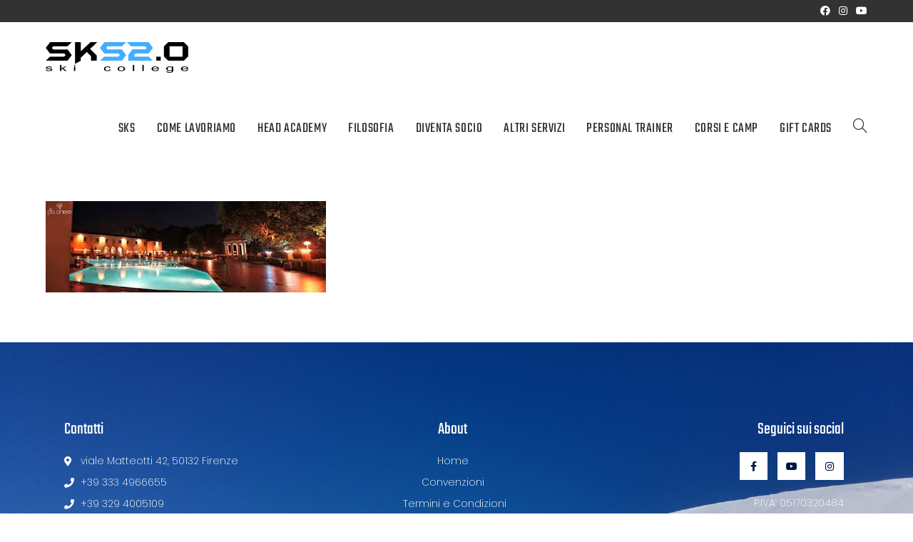

--- FILE ---
content_type: text/html; charset=UTF-8
request_url: https://www.sks20.com/nw/pavo_a/
body_size: 13409
content:
<!DOCTYPE html><html class="html" lang="it-IT"><head><meta charset="UTF-8"><link rel="profile" href="https://gmpg.org/xfn/11"><meta name='robots' content='index, follow, max-image-preview:large, max-snippet:-1, max-video-preview:-1' /><link rel="pingback" href="https://www.sks20.com/xmlrpc.php"><meta name="viewport" content="width=device-width, initial-scale=1"> <!-- This site is optimized with the Yoast SEO plugin v26.6 - https://yoast.com/wordpress/plugins/seo/ --><link media="all" href="https://www.sks20.com/wp-content/cache/autoptimize/css/autoptimize_f55a0dcb178b2e84db1f40f29d1e4cfa.css" rel="stylesheet"><title>pavo_a - Sks Ski College Selletta</title><link rel="canonical" href="https://www.sks20.com/nw/pavo_a/" /><meta property="og:locale" content="it_IT" /><meta property="og:type" content="article" /><meta property="og:title" content="pavo_a - Sks Ski College Selletta" /><meta property="og:url" content="https://www.sks20.com/nw/pavo_a/" /><meta property="og:site_name" content="Sks Ski College Selletta" /><meta property="og:image" content="https://www.sks20.com/nw/pavo_a" /><meta property="og:image:width" content="393" /><meta property="og:image:height" content="128" /><meta property="og:image:type" content="image/jpeg" /> <script type="application/ld+json" class="yoast-schema-graph">{"@context":"https://schema.org","@graph":[{"@type":"WebPage","@id":"https://www.sks20.com/nw/pavo_a/","url":"https://www.sks20.com/nw/pavo_a/","name":"pavo_a - Sks Ski College Selletta","isPartOf":{"@id":"https://www.sks20.com/#website"},"primaryImageOfPage":{"@id":"https://www.sks20.com/nw/pavo_a/#primaryimage"},"image":{"@id":"https://www.sks20.com/nw/pavo_a/#primaryimage"},"thumbnailUrl":"https://www.sks20.com/wp-content/uploads/2014/06/pavo_a.jpg","datePublished":"2014-06-27T06:33:03+00:00","breadcrumb":{"@id":"https://www.sks20.com/nw/pavo_a/#breadcrumb"},"inLanguage":"it-IT","potentialAction":[{"@type":"ReadAction","target":["https://www.sks20.com/nw/pavo_a/"]}]},{"@type":"ImageObject","inLanguage":"it-IT","@id":"https://www.sks20.com/nw/pavo_a/#primaryimage","url":"https://www.sks20.com/wp-content/uploads/2014/06/pavo_a.jpg","contentUrl":"https://www.sks20.com/wp-content/uploads/2014/06/pavo_a.jpg","width":393,"height":128},{"@type":"BreadcrumbList","@id":"https://www.sks20.com/nw/pavo_a/#breadcrumb","itemListElement":[{"@type":"ListItem","position":1,"name":"NW &#8211; corsi, eventi, workout","item":"https://www.sks20.com/nw/"},{"@type":"ListItem","position":2,"name":"pavo_a"}]},{"@type":"WebSite","@id":"https://www.sks20.com/#website","url":"https://www.sks20.com/","name":"Sks Ski College Selletta","description":"","publisher":{"@id":"https://www.sks20.com/#organization"},"potentialAction":[{"@type":"SearchAction","target":{"@type":"EntryPoint","urlTemplate":"https://www.sks20.com/?s={search_term_string}"},"query-input":{"@type":"PropertyValueSpecification","valueRequired":true,"valueName":"search_term_string"}}],"inLanguage":"it-IT"},{"@type":"Organization","@id":"https://www.sks20.com/#organization","name":"Sks Ski College Selletta","url":"https://www.sks20.com/","logo":{"@type":"ImageObject","inLanguage":"it-IT","@id":"https://www.sks20.com/#/schema/logo/image/","url":"https://www.sks20.com/wp-content/uploads/2024/12/LOGO-blu.png","contentUrl":"https://www.sks20.com/wp-content/uploads/2024/12/LOGO-blu.png","width":4145,"height":901,"caption":"Sks Ski College Selletta"},"image":{"@id":"https://www.sks20.com/#/schema/logo/image/"}}]}</script> <!-- / Yoast SEO plugin. --><link rel='dns-prefetch' href='//fonts.googleapis.com' /><link rel="alternate" type="application/rss+xml" title="Sks Ski College Selletta &raquo; Feed" href="https://www.sks20.com/feed/" /><link rel="alternate" type="application/rss+xml" title="Sks Ski College Selletta &raquo; Feed dei commenti" href="https://www.sks20.com/comments/feed/" /><link rel="alternate" type="application/rss+xml" title="Sks Ski College Selletta &raquo; pavo_a Feed dei commenti" href="https://www.sks20.com/nw/pavo_a/feed/" /><link rel='stylesheet' id='oceanwp-google-font-poppins-css' href='//fonts.googleapis.com/css?family=Poppins%3A100%2C200%2C300%2C400%2C500%2C600%2C700%2C800%2C900%2C100i%2C200i%2C300i%2C400i%2C500i%2C600i%2C700i%2C800i%2C900i&#038;subset=latin&#038;display=swap&#038;ver=6.8.3' media='all' /><link rel='stylesheet' id='oceanwp-google-font-teko-css' href='//fonts.googleapis.com/css?family=Teko%3A100%2C200%2C300%2C400%2C500%2C600%2C700%2C800%2C900%2C100i%2C200i%2C300i%2C400i%2C500i%2C600i%2C700i%2C800i%2C900i&#038;subset=latin&#038;display=swap&#038;ver=6.8.3' media='all' /><link rel='stylesheet' id='elementor-post-8271-css' href='https://www.sks20.com/wp-content/cache/autoptimize/css/autoptimize_single_43a6ffae53ce75e4b61319dad4a453c1.css?ver=1768033905' media='all' /><link rel='stylesheet' id='elementor-post-8417-css' href='https://www.sks20.com/wp-content/cache/autoptimize/css/autoptimize_single_0b73b86fb6a6e2ffa724ee5200dd2568.css?ver=1768033906' media='all' /><link rel='stylesheet' id='elementor-post-11333-css' href='https://www.sks20.com/wp-content/cache/autoptimize/css/autoptimize_single_2e95d1b9a32f5c4caffeeddf9ba55825.css?ver=1768033906' media='all' /><link rel='stylesheet' id='elementor-gf-local-teko-css' href='https://www.sks20.com/wp-content/cache/autoptimize/css/autoptimize_single_48fdcc48b1b3ca326856de333a15b554.css?ver=1743081461' media='all' /><link rel='stylesheet' id='elementor-gf-local-poppins-css' href='https://www.sks20.com/wp-content/cache/autoptimize/css/autoptimize_single_c086afb924d7be4bdea3e53417dd0293.css?ver=1743081463' media='all' /> <script type="text/template" id="tmpl-variation-template"><div class="woocommerce-variation-description">{{{ data.variation.variation_description }}}</div>
	<div class="woocommerce-variation-price">{{{ data.variation.price_html }}}</div>
	<div class="woocommerce-variation-availability">{{{ data.variation.availability_html }}}</div></script> <script type="text/template" id="tmpl-unavailable-variation-template"><p role="alert">Questo prodotto non è disponibile. Scegli un&#039;altra combinazione.</p></script> <script src="https://www.sks20.com/wp-includes/js/jquery/jquery.min.js?ver=3.7.1" id="jquery-core-js"></script> <script id="wc-add-to-cart-js-extra">var wc_add_to_cart_params = {"ajax_url":"\/wp-admin\/admin-ajax.php","wc_ajax_url":"\/?wc-ajax=%%endpoint%%","i18n_view_cart":"Visualizza carrello","cart_url":"https:\/\/www.sks20.com\/carrello\/","is_cart":"","cart_redirect_after_add":"no"};</script> <script id="woocommerce-js-extra">var woocommerce_params = {"ajax_url":"\/wp-admin\/admin-ajax.php","wc_ajax_url":"\/?wc-ajax=%%endpoint%%","i18n_password_show":"Mostra password","i18n_password_hide":"Nascondi password"};</script> <script id="wp-util-js-extra">var _wpUtilSettings = {"ajax":{"url":"\/wp-admin\/admin-ajax.php"}};</script> <script id="wc-add-to-cart-variation-js-extra">var wc_add_to_cart_variation_params = {"wc_ajax_url":"\/?wc-ajax=%%endpoint%%","i18n_no_matching_variations_text":"Nessun prodotto corrisponde alla tua scelta. Prova con un'altra combinazione.","i18n_make_a_selection_text":"Seleziona le opzioni del prodotto prima di aggiungerlo al carrello.","i18n_unavailable_text":"Questo prodotto non \u00e8 disponibile. Scegli un'altra combinazione.","i18n_reset_alert_text":"La tua selezione \u00e8 stata azzerata. Seleziona le opzioni del prodotto prima di aggiungerlo al carrello."};</script> <script id="wc-cart-fragments-js-extra">var wc_cart_fragments_params = {"ajax_url":"\/wp-admin\/admin-ajax.php","wc_ajax_url":"\/?wc-ajax=%%endpoint%%","cart_hash_key":"wc_cart_hash_7e08db031705c849d5b32be614db3d87","fragment_name":"wc_fragments_7e08db031705c849d5b32be614db3d87","request_timeout":"5000"};</script> <link rel="https://api.w.org/" href="https://www.sks20.com/wp-json/" /><link rel="alternate" title="JSON" type="application/json" href="https://www.sks20.com/wp-json/wp/v2/media/2013" /><link rel="EditURI" type="application/rsd+xml" title="RSD" href="https://www.sks20.com/xmlrpc.php?rsd" /><meta name="generator" content="WordPress 6.8.3" /><meta name="generator" content="WooCommerce 10.4.3" /><link rel='shortlink' href='https://www.sks20.com/?p=2013' /><link rel="alternate" title="oEmbed (JSON)" type="application/json+oembed" href="https://www.sks20.com/wp-json/oembed/1.0/embed?url=https%3A%2F%2Fwww.sks20.com%2Fnw%2Fpavo_a%2F" /><link rel="alternate" title="oEmbed (XML)" type="text/xml+oembed" href="https://www.sks20.com/wp-json/oembed/1.0/embed?url=https%3A%2F%2Fwww.sks20.com%2Fnw%2Fpavo_a%2F&#038;format=xml" /><meta name="theme-color" content="#42ADFF" /> <noscript><style>.woocommerce-product-gallery{ opacity: 1 !important; }</style></noscript><meta name="generator" content="Elementor 3.33.5; features: additional_custom_breakpoints; settings: css_print_method-external, google_font-enabled, font_display-auto"> <!-- Global site tag (gtag.js) - Google Analytics --> <script type="text/plain" data-service="google-analytics" data-category="statistics" async data-cmplz-src="https://www.googletagmanager.com/gtag/js?id=G-7PRDYPSBNJ"></script> <script>window.dataLayer = window.dataLayer || [];
  function gtag(){dataLayer.push(arguments);}
  gtag('js', new Date());

  gtag('config', 'G-7PRDYPSBNJ');</script> <link rel="icon" href="https://www.sks20.com/wp-content/uploads/2024/12/SKS-Icona-azzurra-100x100.png" sizes="32x32" /><link rel="icon" href="https://www.sks20.com/wp-content/uploads/2024/12/SKS-Icona-azzurra.png" sizes="192x192" /><link rel="apple-touch-icon" href="https://www.sks20.com/wp-content/uploads/2024/12/SKS-Icona-azzurra.png" /><meta name="msapplication-TileImage" content="https://www.sks20.com/wp-content/uploads/2024/12/SKS-Icona-azzurra.png" /> <!-- OceanWP CSS --></head><body data-cmplz=1 class="attachment wp-singular attachment-template-default single single-attachment postid-2013 attachmentid-2013 attachment-jpeg wp-custom-logo wp-embed-responsive wp-theme-oceanwp wp-child-theme-OceanWPChild theme-oceanwp woocommerce-no-js oceanwp-theme dropdown-mobile default-breakpoint has-sidebar content-right-sidebar has-topbar page-header-disabled has-breadcrumbs has-grid-list account-original-style elementor-default elementor-kit-8271" itemscope="itemscope" itemtype="https://schema.org/WebPage"><div id="outer-wrap" class="site clr"> <a class="skip-link screen-reader-text" href="#main">Salta al contenuto</a><div id="wrap" class="clr"><div id="top-bar-wrap" class="clr hide-mobile"><div id="top-bar" class="clr container has-no-content"><div id="top-bar-inner" class="clr"><div id="top-bar-social" class="clr top-bar-right"><ul class="clr" aria-label="Link social"><li class="oceanwp-facebook"><a href="https://www.facebook.com/SkiCollegeSelletta/" aria-label="Facebook (si apre in una nuova scheda)" target="_blank" rel="noopener noreferrer"><i class=" fab fa-facebook" aria-hidden="true" role="img"></i></a></li><li class="oceanwp-instagram"><a href="https://www.instagram.com/skicollegeselletta/" aria-label="Instagram (si apre in una nuova scheda)" target="_blank" rel="noopener noreferrer"><i class=" fab fa-instagram" aria-hidden="true" role="img"></i></a></li><li class="oceanwp-youtube"><a href="https://www.youtube.com/channel/UC-Z59HV3EbY6VDZnHDHzJhA" aria-label="YouTube (si apre in una nuova scheda)" target="_blank" rel="noopener noreferrer"><i class=" fab fa-youtube" aria-hidden="true" role="img"></i></a></li></ul></div><!-- #top-bar-social --></div><!-- #top-bar-inner --></div><!-- #top-bar --></div><!-- #top-bar-wrap --><header id="site-header" class="minimal-header clr" data-height="100" itemscope="itemscope" itemtype="https://schema.org/WPHeader" role="banner"><div id="site-header-inner" class="clr container"><div id="site-logo" class="clr" itemscope itemtype="https://schema.org/Brand" ><div id="site-logo-inner" class="clr"> <a href="https://www.sks20.com/" class="custom-logo-link" rel="home"><noscript><img width="4145" height="901" src="https://www.sks20.com/wp-content/uploads/2024/12/LOGO-blu.png" class="custom-logo" alt="Sks Ski College Selletta" decoding="async" srcset="https://www.sks20.com/wp-content/uploads/2024/12/LOGO-blu.png 4145w, https://www.sks20.com/wp-content/uploads/2024/12/LOGO-blu-339x74.png 339w, https://www.sks20.com/wp-content/uploads/2024/12/LOGO-blu-768x167.png 768w, https://www.sks20.com/wp-content/uploads/2024/12/LOGO-blu-1536x334.png 1536w, https://www.sks20.com/wp-content/uploads/2024/12/LOGO-blu-2048x445.png 2048w, https://www.sks20.com/wp-content/uploads/2024/12/LOGO-blu-600x130.png 600w" sizes="(max-width: 4145px) 100vw, 4145px" /></noscript><img width="4145" height="901" src='data:image/svg+xml,%3Csvg%20xmlns=%22http://www.w3.org/2000/svg%22%20viewBox=%220%200%204145%20901%22%3E%3C/svg%3E' data-src="https://www.sks20.com/wp-content/uploads/2024/12/LOGO-blu.png" class="lazyload custom-logo" alt="Sks Ski College Selletta" decoding="async" data-srcset="https://www.sks20.com/wp-content/uploads/2024/12/LOGO-blu.png 4145w, https://www.sks20.com/wp-content/uploads/2024/12/LOGO-blu-339x74.png 339w, https://www.sks20.com/wp-content/uploads/2024/12/LOGO-blu-768x167.png 768w, https://www.sks20.com/wp-content/uploads/2024/12/LOGO-blu-1536x334.png 1536w, https://www.sks20.com/wp-content/uploads/2024/12/LOGO-blu-2048x445.png 2048w, https://www.sks20.com/wp-content/uploads/2024/12/LOGO-blu-600x130.png 600w" data-sizes="(max-width: 4145px) 100vw, 4145px" /></a></div><!-- #site-logo-inner --></div><!-- #site-logo --><div id="site-navigation-wrap" class="clr"><nav id="site-navigation" class="navigation main-navigation clr" itemscope="itemscope" itemtype="https://schema.org/SiteNavigationElement" role="navigation" ><ul id="menu-menu-sks-new" class="main-menu dropdown-menu sf-menu"><li id="menu-item-9230" class="menu-item menu-item-type-post_type menu-item-object-page menu-item-9230"><a href="https://www.sks20.com/chi-siamo/" class="menu-link"><span class="text-wrap">SKS</span></a></li><li id="menu-item-9228" class="menu-item menu-item-type-post_type menu-item-object-page menu-item-9228"><a href="https://www.sks20.com/come-lavoriamo/" class="menu-link"><span class="text-wrap">COME LAVORIAMO</span></a></li><li id="menu-item-9227" class="menu-item menu-item-type-post_type menu-item-object-page menu-item-9227"><a href="https://www.sks20.com/head-academy/" class="menu-link"><span class="text-wrap">HEAD ACADEMY</span></a></li><li id="menu-item-9543" class="menu-item menu-item-type-post_type menu-item-object-page menu-item-9543"><a href="https://www.sks20.com/filosofia/" class="menu-link"><span class="text-wrap">FILOSOFIA</span></a></li><li id="menu-item-9233" class="menu-item menu-item-type-post_type menu-item-object-page menu-item-9233"><a href="https://www.sks20.com/modulo-iscrizione/" class="menu-link"><span class="text-wrap">DIVENTA SOCIO</span></a></li><li id="menu-item-9562" class="menu-item menu-item-type-custom menu-item-object-custom menu-item-has-children dropdown menu-item-9562"><a href="#" class="menu-link"><span class="text-wrap">ALTRI SERVIZI</span></a><ul class="sub-menu"><li id="menu-item-9561" class="menu-item menu-item-type-post_type menu-item-object-page menu-item-9561"><a href="https://www.sks20.com/ciaspole/" class="menu-link"><span class="text-wrap">CIASPOLE</span></a></li><li id="menu-item-9560" class="menu-item menu-item-type-post_type menu-item-object-page menu-item-9560"><a href="https://www.sks20.com/fiaccolate/" class="menu-link"><span class="text-wrap">FIACCOLATE</span></a></li><li id="menu-item-9601" class="menu-item menu-item-type-post_type menu-item-object-page menu-item-9601"><a href="https://www.sks20.com/nordic-walking-sks/" class="menu-link"><span class="text-wrap">NORDIC WALKING</span></a></li></ul></li><li id="menu-item-11620" class="menu-item menu-item-type-custom menu-item-object-custom menu-item-11620"><a href="https://www.sks20.com/prodotto/personal-trainer/" class="menu-link"><span class="text-wrap">PERSONAL TRAINER</span></a></li><li id="menu-item-11613" class="menu-item menu-item-type-taxonomy menu-item-object-product_cat menu-item-11613"><a href="https://www.sks20.com/shop/corsi-camp/" class="menu-link"><span class="text-wrap">CORSI E CAMP</span></a></li><li id="menu-item-11856" class="menu-item menu-item-type-custom menu-item-object-custom menu-item-11856"><a href="https://www.sks20.com/shop/gift-card/" class="menu-link"><span class="text-wrap">GIFT CARDS</span></a></li><li class="woo-menu-icon wcmenucart-toggle-drop_down toggle-cart-widget"> <a href="https://www.sks20.com/carrello/" class="wcmenucart wcmenucart-hide"> <span class="wcmenucart-count"><i class=" icon-handbag" aria-hidden="true" role="img"></i><span class="wcmenucart-details count">0</span></span> </a><div class="current-shop-items-dropdown owp-mini-cart clr"><div class="current-shop-items-inner clr"><div class="widget woocommerce widget_shopping_cart"><div class="widget_shopping_cart_content"></div></div></div></div></li><li class="search-toggle-li" ><a href="https://www.sks20.com/#" class="site-search-toggle search-dropdown-toggle"><span class="screen-reader-text">Attiva/disattiva la ricerca sul sito web</span><i class=" icon-magnifier" aria-hidden="true" role="img"></i></a></li></ul><div id="searchform-dropdown" class="header-searchform-wrap clr" ><form aria-label="Cerca nel sito web" role="search" method="get" class="searchform" action="https://www.sks20.com/"> <input aria-label="Inserisci una query di ricerca" type="search" id="ocean-search-form-1" class="field" autocomplete="off" placeholder="Cerca" name="s"></form></div><!-- #searchform-dropdown --></nav><!-- #site-navigation --></div><!-- #site-navigation-wrap --><div class="oceanwp-mobile-menu-icon clr mobile-right"> <a href="https://www.sks20.com/carrello/" class="wcmenucart wcmenucart-hide"> <span class="wcmenucart-count"><i class=" icon-handbag" aria-hidden="true" role="img"></i><span class="wcmenucart-details count">0</span></span> </a> <a href="https://www.sks20.com/#mobile-menu-toggle" class="mobile-menu"  aria-label="Menu mobile"> <i class="fa fa-bars" aria-hidden="true"></i> <span class="oceanwp-text">Menu</span> <span class="oceanwp-close-text">Chiudi</span> </a></div><!-- #oceanwp-mobile-menu-navbar --></div><!-- #site-header-inner --><div id="mobile-dropdown" class="clr" ><nav class="clr" itemscope="itemscope" itemtype="https://schema.org/SiteNavigationElement"><ul id="menu-menu-sks-new-1" class="menu"><li class="menu-item menu-item-type-post_type menu-item-object-page menu-item-9230"><a href="https://www.sks20.com/chi-siamo/">SKS</a></li><li class="menu-item menu-item-type-post_type menu-item-object-page menu-item-9228"><a href="https://www.sks20.com/come-lavoriamo/">COME LAVORIAMO</a></li><li class="menu-item menu-item-type-post_type menu-item-object-page menu-item-9227"><a href="https://www.sks20.com/head-academy/">HEAD ACADEMY</a></li><li class="menu-item menu-item-type-post_type menu-item-object-page menu-item-9543"><a href="https://www.sks20.com/filosofia/">FILOSOFIA</a></li><li class="menu-item menu-item-type-post_type menu-item-object-page menu-item-9233"><a href="https://www.sks20.com/modulo-iscrizione/">DIVENTA SOCIO</a></li><li class="menu-item menu-item-type-custom menu-item-object-custom menu-item-has-children menu-item-9562"><a href="#">ALTRI SERVIZI</a><ul class="sub-menu"><li class="menu-item menu-item-type-post_type menu-item-object-page menu-item-9561"><a href="https://www.sks20.com/ciaspole/">CIASPOLE</a></li><li class="menu-item menu-item-type-post_type menu-item-object-page menu-item-9560"><a href="https://www.sks20.com/fiaccolate/">FIACCOLATE</a></li><li class="menu-item menu-item-type-post_type menu-item-object-page menu-item-9601"><a href="https://www.sks20.com/nordic-walking-sks/">NORDIC WALKING</a></li></ul></li><li class="menu-item menu-item-type-custom menu-item-object-custom menu-item-11620"><a href="https://www.sks20.com/prodotto/personal-trainer/">PERSONAL TRAINER</a></li><li class="menu-item menu-item-type-taxonomy menu-item-object-product_cat menu-item-11613"><a href="https://www.sks20.com/shop/corsi-camp/">CORSI E CAMP</a></li><li class="menu-item menu-item-type-custom menu-item-object-custom menu-item-11856"><a href="https://www.sks20.com/shop/gift-card/">GIFT CARDS</a></li><li class="woo-menu-icon wcmenucart-toggle-drop_down toggle-cart-widget"> <a href="https://www.sks20.com/carrello/" class="wcmenucart wcmenucart-hide"> <span class="wcmenucart-count"><i class=" icon-handbag" aria-hidden="true" role="img"></i><span class="wcmenucart-details count">0</span></span> </a><div class="current-shop-items-dropdown owp-mini-cart clr"><div class="current-shop-items-inner clr"><div class="widget woocommerce widget_shopping_cart"><div class="widget_shopping_cart_content"></div></div></div></div></li><li class="search-toggle-li" ><a href="https://www.sks20.com/#" class="site-search-toggle search-dropdown-toggle"><span class="screen-reader-text">Attiva/disattiva la ricerca sul sito web</span><i class=" icon-magnifier" aria-hidden="true" role="img"></i></a></li></ul><div id="mobile-menu-search" class="clr"><form aria-label="Cerca nel sito web" method="get" action="https://www.sks20.com/" class="mobile-searchform"> <input aria-label="Inserisci una query di ricerca" value="" class="field" id="ocean-mobile-search-2" type="search" name="s" autocomplete="off" placeholder="Cerca" /> <button aria-label="Invia ricerca" type="submit" class="searchform-submit"> <i class=" icon-magnifier" aria-hidden="true" role="img"></i> </button></form></div><!-- .mobile-menu-search --></nav></div></header><!-- #site-header --><main id="main" class="site-main clr"  role="main"><div id="content-wrap" class="container clr"><div id="primary" class="content-area clr"><div id="content" class="site-content"><article class="image-attachment post-2013 attachment type-attachment status-inherit hentry entry owp-thumbs-layout-horizontal owp-btn-normal owp-tabs-layout-horizontal has-no-thumbnails has-product-nav"><p><noscript><img width="393" height="128" src="https://www.sks20.com/wp-content/uploads/2014/06/pavo_a.jpg" class="attachment-full size-full" alt="" decoding="async" srcset="https://www.sks20.com/wp-content/uploads/2014/06/pavo_a.jpg 393w, https://www.sks20.com/wp-content/uploads/2014/06/pavo_a-300x97.jpg 300w" sizes="(max-width: 393px) 100vw, 393px" /></noscript><img width="393" height="128" src='data:image/svg+xml,%3Csvg%20xmlns=%22http://www.w3.org/2000/svg%22%20viewBox=%220%200%20393%20128%22%3E%3C/svg%3E' data-src="https://www.sks20.com/wp-content/uploads/2014/06/pavo_a.jpg" class="lazyload attachment-full size-full" alt="" decoding="async" data-srcset="https://www.sks20.com/wp-content/uploads/2014/06/pavo_a.jpg 393w, https://www.sks20.com/wp-content/uploads/2014/06/pavo_a-300x97.jpg 300w" data-sizes="(max-width: 393px) 100vw, 393px" /></p><div class="entry clr"></div><!-- .entry --></article><!-- #post --></div><!-- #content --></div><!-- #primary --><aside id="right-sidebar" class="sidebar-container widget-area sidebar-primary" itemscope="itemscope" itemtype="https://schema.org/WPSideBar" role="complementary" aria-label="Barra laterale principale"><div id="right-sidebar-inner" class="clr"></div><!-- #sidebar-inner --></aside><!-- #right-sidebar --></div><!-- #content-wrap --></main><!-- #main --><footer data-elementor-type="footer" data-elementor-id="8417" class="elementor elementor-8417 elementor-location-footer" data-elementor-post-type="elementor_library"><footer class="elementor-section elementor-top-section elementor-element elementor-element-3f13daff elementor-section-boxed elementor-section-height-default elementor-section-height-default" data-id="3f13daff" data-element_type="section" data-settings="{&quot;background_background&quot;:&quot;classic&quot;}"><div class="elementor-background-overlay"></div><div class="elementor-container elementor-column-gap-default"><div class="elementor-column elementor-col-100 elementor-top-column elementor-element elementor-element-3e9d5782" data-id="3e9d5782" data-element_type="column"><div class="elementor-widget-wrap elementor-element-populated"><section class="elementor-section elementor-inner-section elementor-element elementor-element-65faf073 elementor-section-boxed elementor-section-height-default elementor-section-height-default" data-id="65faf073" data-element_type="section"><div class="elementor-container elementor-column-gap-default"><div class="elementor-column elementor-col-33 elementor-inner-column elementor-element elementor-element-1659186f" data-id="1659186f" data-element_type="column"><div class="elementor-widget-wrap elementor-element-populated"><div class="elementor-element elementor-element-6a4dac38 elementor-widget elementor-widget-heading" data-id="6a4dac38" data-element_type="widget" data-widget_type="heading.default"><div class="elementor-widget-container"><h4 class="elementor-heading-title elementor-size-default">Contatti</h4></div></div><div class="elementor-element elementor-element-6a4ced2 elementor-align-left elementor-icon-list--layout-traditional elementor-list-item-link-full_width elementor-widget elementor-widget-icon-list" data-id="6a4ced2" data-element_type="widget" data-widget_type="icon-list.default"><div class="elementor-widget-container"><ul class="elementor-icon-list-items"><li class="elementor-icon-list-item"> <span class="elementor-icon-list-icon"> <i aria-hidden="true" class="fas fa-map-marker-alt"></i> </span> <span class="elementor-icon-list-text">viale Matteotti 42, 50132 Firenze</span></li><li class="elementor-icon-list-item"> <a href="tel:+393334966655"> <span class="elementor-icon-list-icon"> <i aria-hidden="true" class="fas fa-phone"></i> </span> <span class="elementor-icon-list-text">+39 333 4966655</span> </a></li><li class="elementor-icon-list-item"> <a href="tel:+393294005109"> <span class="elementor-icon-list-icon"> <i aria-hidden="true" class="fas fa-phone"></i> </span> <span class="elementor-icon-list-text">+39 329 4005109</span> </a></li><li class="elementor-icon-list-item"> <a href="mailto:staff@skicollegeselletta.com"> <span class="elementor-icon-list-icon"> <i aria-hidden="true" class="fas fa-envelope"></i> </span> <span class="elementor-icon-list-text">staff@skicollegeselletta.com</span> </a></li></ul></div></div></div></div><div class="elementor-column elementor-col-33 elementor-inner-column elementor-element elementor-element-1ab956e2" data-id="1ab956e2" data-element_type="column"><div class="elementor-widget-wrap elementor-element-populated"><div class="elementor-element elementor-element-5d3274b4 elementor-widget elementor-widget-heading" data-id="5d3274b4" data-element_type="widget" data-widget_type="heading.default"><div class="elementor-widget-container"><h4 class="elementor-heading-title elementor-size-default">About</h4></div></div><div class="elementor-element elementor-element-1f6d5bfe elementor-align-center elementor-mobile-align-right elementor-icon-list--layout-traditional elementor-list-item-link-full_width elementor-widget elementor-widget-icon-list" data-id="1f6d5bfe" data-element_type="widget" data-widget_type="icon-list.default"><div class="elementor-widget-container"><ul class="elementor-icon-list-items"><li class="elementor-icon-list-item"> <a href="https://www.sks20.com/"> <span class="elementor-icon-list-text">Home</span> </a></li><li class="elementor-icon-list-item"> <a href="https://www.sks20.com/convenzioni/"> <span class="elementor-icon-list-text">Convenzioni</span> </a></li><li class="elementor-icon-list-item"> <a href="https://www.sks20.com/termini-e-condizioni/"> <span class="elementor-icon-list-icon"> <i aria-hidden="true" class="fas fa-check"></i> </span> <span class="elementor-icon-list-text">Termini e Condizioni</span> </a></li><li class="elementor-icon-list-item"> <a href="https://www.sks20.com/newsletter/"> <span class="elementor-icon-list-text">Newsletter</span> </a></li></ul></div></div></div></div><div class="elementor-column elementor-col-33 elementor-inner-column elementor-element elementor-element-4baad7fa" data-id="4baad7fa" data-element_type="column"><div class="elementor-widget-wrap elementor-element-populated"><div class="elementor-element elementor-element-7a13990 elementor-widget elementor-widget-heading" data-id="7a13990" data-element_type="widget" data-widget_type="heading.default"><div class="elementor-widget-container"><h4 class="elementor-heading-title elementor-size-default">Seguici sui social</h4></div></div><div class="elementor-element elementor-element-7c27f095 elementor-shape-square e-grid-align-right e-grid-align-mobile-center elementor-grid-0 elementor-widget elementor-widget-social-icons" data-id="7c27f095" data-element_type="widget" data-widget_type="social-icons.default"><div class="elementor-widget-container"><div class="elementor-social-icons-wrapper elementor-grid" role="list"> <span class="elementor-grid-item" role="listitem"> <a class="elementor-icon elementor-social-icon elementor-social-icon-facebook-f elementor-repeater-item-9758c9c" href="https://www.facebook.com/SkiCollegeSelletta/" target="_blank"> <span class="elementor-screen-only">Facebook-f</span> <i aria-hidden="true" class="fab fa-facebook-f"></i> </a> </span> <span class="elementor-grid-item" role="listitem"> <a class="elementor-icon elementor-social-icon elementor-social-icon-youtube elementor-repeater-item-82b3bad" href="https://www.youtube.com/channel/UC-Z59HV3EbY6VDZnHDHzJhA" target="_blank"> <span class="elementor-screen-only">Youtube</span> <i aria-hidden="true" class="fab fa-youtube"></i> </a> </span> <span class="elementor-grid-item" role="listitem"> <a class="elementor-icon elementor-social-icon elementor-social-icon-instagram elementor-repeater-item-d550229" href="https://www.instagram.com/skicollegeselletta/" target="_blank"> <span class="elementor-screen-only">Instagram</span> <i aria-hidden="true" class="fab fa-instagram"></i> </a> </span></div></div></div><div class="elementor-element elementor-element-580a3db elementor-align-right elementor-mobile-align-center elementor-icon-list--layout-traditional elementor-list-item-link-full_width elementor-widget elementor-widget-icon-list" data-id="580a3db" data-element_type="widget" data-widget_type="icon-list.default"><div class="elementor-widget-container"><ul class="elementor-icon-list-items"><li class="elementor-icon-list-item"> <span class="elementor-icon-list-text">P.IVA: 05170320484</span></li><li class="elementor-icon-list-item"> <a href="https://www.sks20.com/privacy/"> <span class="elementor-icon-list-text">Privacy Policy</span> </a></li></ul></div></div></div></div></div></section><section class="elementor-section elementor-inner-section elementor-element elementor-element-5bf13cc0 elementor-section-content-middle elementor-section-boxed elementor-section-height-default elementor-section-height-default" data-id="5bf13cc0" data-element_type="section"><div class="elementor-container elementor-column-gap-default"><div class="elementor-column elementor-col-100 elementor-inner-column elementor-element elementor-element-3dc6a846" data-id="3dc6a846" data-element_type="column"><div class="elementor-widget-wrap elementor-element-populated"><div class="elementor-element elementor-element-7ef5e31c elementor-widget elementor-widget-heading" data-id="7ef5e31c" data-element_type="widget" data-widget_type="heading.default"><div class="elementor-widget-container"><p class="elementor-heading-title elementor-size-default">© 2026 Sks Ski College Selletta. All Rights Reserved. Powered by <a href="https://www.cosmos.it">Cosmos Network </a></p></div></div></div></div></div></section></div></div></div></footer></footer></div><!-- #wrap --></div><!-- #outer-wrap --> <a aria-label="Torna alla parte superiore della pagina" href="#" id="scroll-top" class="scroll-top-right"><i class=" fa fa-angle-up" aria-hidden="true" role="img"></i></a> <script type="speculationrules">{"prefetch":[{"source":"document","where":{"and":[{"href_matches":"\/*"},{"not":{"href_matches":["\/wp-*.php","\/wp-admin\/*","\/wp-content\/uploads\/*","\/wp-content\/*","\/wp-content\/plugins\/*","\/wp-content\/themes\/OceanWPChild\/*","\/wp-content\/themes\/oceanwp\/*","\/*\\?(.+)"]}},{"not":{"selector_matches":"a[rel~=\"nofollow\"]"}},{"not":{"selector_matches":".no-prefetch, .no-prefetch a"}}]},"eagerness":"conservative"}]}</script> <!-- Consent Management powered by Complianz | GDPR/CCPA Cookie Consent https://wordpress.org/plugins/complianz-gdpr --><div id="cmplz-cookiebanner-container"><div class="cmplz-cookiebanner cmplz-hidden banner-1 banner-cookie optin cmplz-bottom-right cmplz-categories-type-view-preferences" aria-modal="true" data-nosnippet="true" role="dialog" aria-live="polite" aria-labelledby="cmplz-header-1-optin" aria-describedby="cmplz-message-1-optin"><div class="cmplz-header"><div class="cmplz-logo"><a href="https://www.sks20.com/" class="custom-logo-link" rel="home"><noscript><img width="4145" height="901" src="https://www.sks20.com/wp-content/uploads/2024/12/LOGO-blu.png" class="custom-logo" alt="Sks Ski College Selletta" decoding="async" srcset="https://www.sks20.com/wp-content/uploads/2024/12/LOGO-blu.png 4145w, https://www.sks20.com/wp-content/uploads/2024/12/LOGO-blu-339x74.png 339w, https://www.sks20.com/wp-content/uploads/2024/12/LOGO-blu-768x167.png 768w, https://www.sks20.com/wp-content/uploads/2024/12/LOGO-blu-1536x334.png 1536w, https://www.sks20.com/wp-content/uploads/2024/12/LOGO-blu-2048x445.png 2048w, https://www.sks20.com/wp-content/uploads/2024/12/LOGO-blu-600x130.png 600w" sizes="(max-width: 4145px) 100vw, 4145px" /></noscript><img width="4145" height="901" src='data:image/svg+xml,%3Csvg%20xmlns=%22http://www.w3.org/2000/svg%22%20viewBox=%220%200%204145%20901%22%3E%3C/svg%3E' data-src="https://www.sks20.com/wp-content/uploads/2024/12/LOGO-blu.png" class="lazyload custom-logo" alt="Sks Ski College Selletta" decoding="async" data-srcset="https://www.sks20.com/wp-content/uploads/2024/12/LOGO-blu.png 4145w, https://www.sks20.com/wp-content/uploads/2024/12/LOGO-blu-339x74.png 339w, https://www.sks20.com/wp-content/uploads/2024/12/LOGO-blu-768x167.png 768w, https://www.sks20.com/wp-content/uploads/2024/12/LOGO-blu-1536x334.png 1536w, https://www.sks20.com/wp-content/uploads/2024/12/LOGO-blu-2048x445.png 2048w, https://www.sks20.com/wp-content/uploads/2024/12/LOGO-blu-600x130.png 600w" data-sizes="(max-width: 4145px) 100vw, 4145px" /></a></div><div class="cmplz-title" id="cmplz-header-1-optin">Gestisci Consenso Cookie</div><div class="cmplz-close" tabindex="0" role="button" aria-label="Chiudi la finestra di dialogo"> <svg aria-hidden="true" focusable="false" data-prefix="fas" data-icon="times" class="svg-inline--fa fa-times fa-w-11" role="img" xmlns="http://www.w3.org/2000/svg" viewBox="0 0 352 512"><path fill="currentColor" d="M242.72 256l100.07-100.07c12.28-12.28 12.28-32.19 0-44.48l-22.24-22.24c-12.28-12.28-32.19-12.28-44.48 0L176 189.28 75.93 89.21c-12.28-12.28-32.19-12.28-44.48 0L9.21 111.45c-12.28 12.28-12.28 32.19 0 44.48L109.28 256 9.21 356.07c-12.28 12.28-12.28 32.19 0 44.48l22.24 22.24c12.28 12.28 32.2 12.28 44.48 0L176 322.72l100.07 100.07c12.28 12.28 32.2 12.28 44.48 0l22.24-22.24c12.28-12.28 12.28-32.19 0-44.48L242.72 256z"></path></svg></div></div><div class="cmplz-divider cmplz-divider-header"></div><div class="cmplz-body"><div class="cmplz-message" id="cmplz-message-1-optin">Su questo sito utilizziamo cookie tecnici necessari alla navigazione e funzionali all’erogazione del servizio. Utilizziamo i cookie anche per fornirti un’esperienza di navigazione sempre migliore. Puoi esprimere il tuo consenso cliccando su "Accetta" oppure puoi scegliere le tue preferenze cliccando su "Preferenze". Per altre informazioni visita la nostra cookie policy.</div> <!-- categories start --><div class="cmplz-categories"> <details class="cmplz-category cmplz-functional" > <summary> <span class="cmplz-category-header"> <span class="cmplz-category-title">Funzionale</span> <span class='cmplz-always-active'> <span class="cmplz-banner-checkbox"> <input type="checkbox"
 id="cmplz-functional-optin"
 data-category="cmplz_functional"
 class="cmplz-consent-checkbox cmplz-functional"
 size="40"
 value="1"/> <label class="cmplz-label" for="cmplz-functional-optin"><span class="screen-reader-text">Funzionale</span></label> </span> Sempre attivo </span> <span class="cmplz-icon cmplz-open"> <svg xmlns="http://www.w3.org/2000/svg" viewBox="0 0 448 512"  height="18" ><path d="M224 416c-8.188 0-16.38-3.125-22.62-9.375l-192-192c-12.5-12.5-12.5-32.75 0-45.25s32.75-12.5 45.25 0L224 338.8l169.4-169.4c12.5-12.5 32.75-12.5 45.25 0s12.5 32.75 0 45.25l-192 192C240.4 412.9 232.2 416 224 416z"/></svg> </span> </span> </summary><div class="cmplz-description"> <span class="cmplz-description-functional">L'archiviazione tecnica o l'accesso sono strettamente necessari al fine legittimo di consentire l'uso di un servizio specifico esplicitamente richiesto dall'abbonato o dall'utente, o al solo scopo di effettuare la trasmissione di una comunicazione su una rete di comunicazione elettronica.</span></div> </details> <details class="cmplz-category cmplz-preferences" > <summary> <span class="cmplz-category-header"> <span class="cmplz-category-title">Preferenze</span> <span class="cmplz-banner-checkbox"> <input type="checkbox"
 id="cmplz-preferences-optin"
 data-category="cmplz_preferences"
 class="cmplz-consent-checkbox cmplz-preferences"
 size="40"
 value="1"/> <label class="cmplz-label" for="cmplz-preferences-optin"><span class="screen-reader-text">Preferenze</span></label> </span> <span class="cmplz-icon cmplz-open"> <svg xmlns="http://www.w3.org/2000/svg" viewBox="0 0 448 512"  height="18" ><path d="M224 416c-8.188 0-16.38-3.125-22.62-9.375l-192-192c-12.5-12.5-12.5-32.75 0-45.25s32.75-12.5 45.25 0L224 338.8l169.4-169.4c12.5-12.5 32.75-12.5 45.25 0s12.5 32.75 0 45.25l-192 192C240.4 412.9 232.2 416 224 416z"/></svg> </span> </span> </summary><div class="cmplz-description"> <span class="cmplz-description-preferences">L'archiviazione tecnica o l'accesso sono necessari per lo scopo legittimo di memorizzare le preferenze che non sono richieste dall'abbonato o dall'utente.</span></div> </details> <details class="cmplz-category cmplz-statistics" > <summary> <span class="cmplz-category-header"> <span class="cmplz-category-title">Statistiche</span> <span class="cmplz-banner-checkbox"> <input type="checkbox"
 id="cmplz-statistics-optin"
 data-category="cmplz_statistics"
 class="cmplz-consent-checkbox cmplz-statistics"
 size="40"
 value="1"/> <label class="cmplz-label" for="cmplz-statistics-optin"><span class="screen-reader-text">Statistiche</span></label> </span> <span class="cmplz-icon cmplz-open"> <svg xmlns="http://www.w3.org/2000/svg" viewBox="0 0 448 512"  height="18" ><path d="M224 416c-8.188 0-16.38-3.125-22.62-9.375l-192-192c-12.5-12.5-12.5-32.75 0-45.25s32.75-12.5 45.25 0L224 338.8l169.4-169.4c12.5-12.5 32.75-12.5 45.25 0s12.5 32.75 0 45.25l-192 192C240.4 412.9 232.2 416 224 416z"/></svg> </span> </span> </summary><div class="cmplz-description"> <span class="cmplz-description-statistics">L'archiviazione tecnica o l'accesso che viene utilizzato esclusivamente per scopi statistici.</span> <span class="cmplz-description-statistics-anonymous">L'archiviazione tecnica o l'accesso che viene utilizzato esclusivamente per scopi statistici anonimi. Senza un mandato di comparizione, una conformità volontaria da parte del vostro Fornitore di Servizi Internet, o ulteriori registrazioni da parte di terzi, le informazioni memorizzate o recuperate per questo scopo da sole non possono di solito essere utilizzate per l'identificazione.</span></div> </details> <details class="cmplz-category cmplz-marketing" > <summary> <span class="cmplz-category-header"> <span class="cmplz-category-title">Marketing</span> <span class="cmplz-banner-checkbox"> <input type="checkbox"
 id="cmplz-marketing-optin"
 data-category="cmplz_marketing"
 class="cmplz-consent-checkbox cmplz-marketing"
 size="40"
 value="1"/> <label class="cmplz-label" for="cmplz-marketing-optin"><span class="screen-reader-text">Marketing</span></label> </span> <span class="cmplz-icon cmplz-open"> <svg xmlns="http://www.w3.org/2000/svg" viewBox="0 0 448 512"  height="18" ><path d="M224 416c-8.188 0-16.38-3.125-22.62-9.375l-192-192c-12.5-12.5-12.5-32.75 0-45.25s32.75-12.5 45.25 0L224 338.8l169.4-169.4c12.5-12.5 32.75-12.5 45.25 0s12.5 32.75 0 45.25l-192 192C240.4 412.9 232.2 416 224 416z"/></svg> </span> </span> </summary><div class="cmplz-description"> <span class="cmplz-description-marketing">L'archiviazione tecnica o l'accesso sono necessari per creare profili di utenti per inviare pubblicità, o per tracciare l'utente su un sito web o su diversi siti web per scopi di marketing simili.</span></div> </details></div><!-- categories end --></div><div class="cmplz-links cmplz-information"><ul><li><a class="cmplz-link cmplz-manage-options cookie-statement" href="#" data-relative_url="#cmplz-manage-consent-container">Gestisci opzioni</a></li><li><a class="cmplz-link cmplz-manage-third-parties cookie-statement" href="#" data-relative_url="#cmplz-cookies-overview">Gestisci servizi</a></li><li><a class="cmplz-link cmplz-manage-vendors tcf cookie-statement" href="#" data-relative_url="#cmplz-tcf-wrapper">Gestisci {vendor_count} fornitori</a></li><li><a class="cmplz-link cmplz-external cmplz-read-more-purposes tcf" target="_blank" rel="noopener noreferrer nofollow" href="https://cookiedatabase.org/tcf/purposes/" aria-label="Read more about TCF purposes on Cookie Database">Per saperne di più su questi scopi</a></li></ul></div><div class="cmplz-divider cmplz-footer"></div><div class="cmplz-buttons"> <button class="cmplz-btn cmplz-accept">Accetta</button> <button class="cmplz-btn cmplz-deny">Nega</button> <button class="cmplz-btn cmplz-view-preferences">Preferenze</button> <button class="cmplz-btn cmplz-save-preferences">Salva preferenze</button> <a class="cmplz-btn cmplz-manage-options tcf cookie-statement" href="#" data-relative_url="#cmplz-manage-consent-container">Preferenze</a></div><div class="cmplz-documents cmplz-links"><ul><li><a class="cmplz-link cookie-statement" href="#" data-relative_url="">{title}</a></li><li><a class="cmplz-link privacy-statement" href="#" data-relative_url="">{title}</a></li><li><a class="cmplz-link impressum" href="#" data-relative_url="">{title}</a></li></ul></div></div></div><div id="cmplz-manage-consent" data-nosnippet="true"><button class="cmplz-btn cmplz-hidden cmplz-manage-consent manage-consent-1">Gestisci consenso</button></div><div id="owp-qv-wrap"><div class="owp-qv-container"><div class="owp-qv-content-wrap"><div class="owp-qv-content-inner"> <a href="#" class="owp-qv-close" aria-label="Chiudi l&#039;anteprima veloce">×</a><div id="owp-qv-content" class="woocommerce single-product"></div></div></div></div><div class="owp-qv-overlay"></div></div><div id="oceanwp-cart-sidebar-wrap"><div class="oceanwp-cart-sidebar"><a href="#" class="oceanwp-cart-close">×</a><p class="owp-cart-title">Carrello</p><div class="divider"></div><div class="owp-mini-cart"><div class="widget woocommerce widget_shopping_cart"><div class="widget_shopping_cart_content"></div></div></div></div><div class="oceanwp-cart-sidebar-overlay"></div></div><div data-elementor-type="popup" data-elementor-id="11333" class="elementor elementor-11333 elementor-location-popup" data-elementor-settings="{&quot;entrance_animation&quot;:&quot;fadeIn&quot;,&quot;avoid_multiple_popups&quot;:&quot;yes&quot;,&quot;entrance_animation_duration&quot;:{&quot;unit&quot;:&quot;px&quot;,&quot;size&quot;:1.1999999999999999555910790149937383830547332763671875,&quot;sizes&quot;:[]},&quot;a11y_navigation&quot;:&quot;yes&quot;,&quot;triggers&quot;:{&quot;exit_intent&quot;:&quot;yes&quot;,&quot;scrolling_offset&quot;:90,&quot;scrolling&quot;:&quot;yes&quot;,&quot;inactivity_time&quot;:60,&quot;inactivity&quot;:&quot;yes&quot;,&quot;scrolling_direction&quot;:&quot;down&quot;},&quot;timing&quot;:{&quot;times_times&quot;:1,&quot;times&quot;:&quot;yes&quot;,&quot;browsers&quot;:&quot;yes&quot;,&quot;devices&quot;:&quot;yes&quot;,&quot;devices_devices&quot;:[&quot;desktop&quot;,&quot;mobile&quot;,&quot;tablet&quot;],&quot;browsers_browsers&quot;:&quot;all&quot;}}" data-elementor-post-type="elementor_library"><section class="elementor-section elementor-top-section elementor-element elementor-element-80afb41 elementor-section-boxed elementor-section-height-default elementor-section-height-default" data-id="80afb41" data-element_type="section"><div class="elementor-container elementor-column-gap-default"><div class="elementor-column elementor-col-100 elementor-top-column elementor-element elementor-element-f8ce23f" data-id="f8ce23f" data-element_type="column"><div class="elementor-widget-wrap elementor-element-populated"><div class="elementor-element elementor-element-9aef27d elementor-widget elementor-widget-heading" data-id="9aef27d" data-element_type="widget" data-widget_type="heading.default"><div class="elementor-widget-container"><h2 class="elementor-heading-title elementor-size-default">Iscrivi alla newsletter per ricevere aggiornamenti sui nostri prossimi camp</h2></div></div><div class="elementor-element elementor-element-8d741ce elementor-button-align-start elementor-widget elementor-widget-form" data-id="8d741ce" data-element_type="widget" data-settings="{&quot;step_next_label&quot;:&quot;Successivo&quot;,&quot;step_previous_label&quot;:&quot;Precedente&quot;,&quot;button_width&quot;:&quot;100&quot;,&quot;step_type&quot;:&quot;number_text&quot;,&quot;step_icon_shape&quot;:&quot;circle&quot;}" data-widget_type="form.default"><div class="elementor-widget-container"><form class="elementor-form" method="post" id="iscrizione_newsletter" name="Iscrizione Newsletter" aria-label="Iscrizione Newsletter"> <input type="hidden" name="post_id" value="11333"/> <input type="hidden" name="form_id" value="8d741ce"/> <input type="hidden" name="referer_title" value="giove Archivi - Sks Ski College Selletta" /><div class="elementor-form-fields-wrapper elementor-labels-above"><div class="elementor-field-type-text elementor-field-group elementor-column elementor-field-group-nome elementor-col-50 elementor-field-required"> <label for="form-field-nome" class="elementor-field-label"> Nome </label> <input size="1" type="text" name="form_fields[nome]" id="form-field-nome" class="elementor-field elementor-size-sm  elementor-field-textual" placeholder="Nome" required="required"></div><div class="elementor-field-type-text elementor-field-group elementor-column elementor-field-group-cognome elementor-col-50 elementor-field-required"> <label for="form-field-cognome" class="elementor-field-label"> Cognome </label> <input size="1" type="text" name="form_fields[cognome]" id="form-field-cognome" class="elementor-field elementor-size-sm  elementor-field-textual" placeholder="Cognome" required="required"></div><div class="elementor-field-type-email elementor-field-group elementor-column elementor-field-group-email elementor-col-100 elementor-field-required"> <label for="form-field-email" class="elementor-field-label"> Email </label> <input size="1" type="email" name="form_fields[email]" id="form-field-email" class="elementor-field elementor-size-sm  elementor-field-textual" placeholder="Email" required="required"></div><div class="elementor-field-type-acceptance elementor-field-group elementor-column elementor-field-group-iscrizione elementor-col-100 elementor-field-required"><div class="elementor-field-subgroup"> <span class="elementor-field-option"> <input type="checkbox" name="form_fields[iscrizione]" id="form-field-iscrizione" class="elementor-field elementor-size-sm  elementor-acceptance-field" required="required"> <label for="form-field-iscrizione">Desidero ricevere offerte speciali ed essere informato su promozioni, novità ed eventi</label> </span></div></div><div class="elementor-field-type-acceptance elementor-field-group elementor-column elementor-field-group-privacy elementor-col-100 elementor-field-required"><div class="elementor-field-subgroup"> <span class="elementor-field-option"> <input type="checkbox" name="form_fields[privacy]" id="form-field-privacy" class="elementor-field elementor-size-sm  elementor-acceptance-field" required="required"> <label for="form-field-privacy">Dichiaro di aver letto ed accettato termini e condizioni della Privacy Policy</label> </span></div></div><div class="elementor-field-group elementor-column elementor-field-type-submit elementor-col-100 e-form__buttons"> <button class="elementor-button elementor-size-sm" type="submit"> <span class="elementor-button-content-wrapper"> <span class="elementor-button-text">Invia</span> </span> </button></div></div></form></div></div></div></div></div></section></div> <script>const lazyloadRunObserver = () => {
					const lazyloadBackgrounds = document.querySelectorAll( `.e-con.e-parent:not(.e-lazyloaded)` );
					const lazyloadBackgroundObserver = new IntersectionObserver( ( entries ) => {
						entries.forEach( ( entry ) => {
							if ( entry.isIntersecting ) {
								let lazyloadBackground = entry.target;
								if( lazyloadBackground ) {
									lazyloadBackground.classList.add( 'e-lazyloaded' );
								}
								lazyloadBackgroundObserver.unobserve( entry.target );
							}
						});
					}, { rootMargin: '200px 0px 200px 0px' } );
					lazyloadBackgrounds.forEach( ( lazyloadBackground ) => {
						lazyloadBackgroundObserver.observe( lazyloadBackground );
					} );
				};
				const events = [
					'DOMContentLoaded',
					'elementor/lazyload/observe',
				];
				events.forEach( ( event ) => {
					document.addEventListener( event, lazyloadRunObserver );
				} );</script> <noscript><style>.lazyload{display:none;}</style></noscript><script data-noptimize="1">window.lazySizesConfig=window.lazySizesConfig||{};window.lazySizesConfig.loadMode=1;</script><script async data-noptimize="1" src='https://www.sks20.com/wp-content/plugins/autoptimize/classes/external/js/lazysizes.min.js?ao_version=3.1.14'></script> <script>(function () {
			var c = document.body.className;
			c = c.replace(/woocommerce-no-js/, 'woocommerce-js');
			document.body.className = c;
		})();</script> <script id="oceanwp-main-js-extra">var oceanwpLocalize = {"nonce":"c3f3717026","isRTL":"","menuSearchStyle":"drop_down","mobileMenuSearchStyle":"disabled","sidrSource":null,"sidrDisplace":"1","sidrSide":"left","sidrDropdownTarget":"link","verticalHeaderTarget":"link","customScrollOffset":"0","customSelects":".woocommerce-ordering .orderby, #dropdown_product_cat, .widget_categories select, .widget_archive select, .single-product .variations_form .variations select","loadMoreLoadingText":"Caricamento in corso...","wooCartStyle":"drop_down","ajax_url":"https:\/\/www.sks20.com\/wp-admin\/admin-ajax.php","cart_url":"https:\/\/www.sks20.com\/carrello\/","cart_redirect_after_add":"no","view_cart":"Visualizza carrello","floating_bar":"off","grouped_text":"Visualizza i prodotti","multistep_checkout_error":"Alcuni campi obbligatori sono vuoti. Si prega di compilare i campi richiesti per andare al passaggio successivo.","oe_mc_wpnonce":"f25540573e"};</script> <script id="oceanwp-woocommerce-custom-features-js-extra">var oceanwpLocalize = {"nonce":"c3f3717026","isRTL":"","menuSearchStyle":"drop_down","mobileMenuSearchStyle":"disabled","sidrSource":null,"sidrDisplace":"1","sidrSide":"left","sidrDropdownTarget":"link","verticalHeaderTarget":"link","customScrollOffset":"0","customSelects":".woocommerce-ordering .orderby, #dropdown_product_cat, .widget_categories select, .widget_archive select, .single-product .variations_form .variations select","loadMoreLoadingText":"Caricamento in corso...","wooCartStyle":"drop_down","ajax_url":"https:\/\/www.sks20.com\/wp-admin\/admin-ajax.php","cart_url":"https:\/\/www.sks20.com\/carrello\/","cart_redirect_after_add":"no","view_cart":"Visualizza carrello","floating_bar":"off","grouped_text":"Visualizza i prodotti","multistep_checkout_error":"Alcuni campi obbligatori sono vuoti. Si prega di compilare i campi richiesti per andare al passaggio successivo.","oe_mc_wpnonce":"f25540573e"};</script> <script id="elementor-frontend-js-before">var elementorFrontendConfig = {"environmentMode":{"edit":false,"wpPreview":false,"isScriptDebug":false},"i18n":{"shareOnFacebook":"Condividi su Facebook","shareOnTwitter":"Condividi su Twitter","pinIt":"Pinterest","download":"Download","downloadImage":"Scarica immagine","fullscreen":"Schermo intero","zoom":"Zoom","share":"Condividi","playVideo":"Riproduci video","previous":"Precedente","next":"Successivo","close":"Chiudi","a11yCarouselPrevSlideMessage":"Diapositiva precedente","a11yCarouselNextSlideMessage":"Prossima diapositiva","a11yCarouselFirstSlideMessage":"Questa \u00e9 la prima diapositiva","a11yCarouselLastSlideMessage":"Questa \u00e8 l'ultima diapositiva","a11yCarouselPaginationBulletMessage":"Vai alla diapositiva"},"is_rtl":false,"breakpoints":{"xs":0,"sm":480,"md":768,"lg":1025,"xl":1440,"xxl":1600},"responsive":{"breakpoints":{"mobile":{"label":"Mobile Portrait","value":767,"default_value":767,"direction":"max","is_enabled":true},"mobile_extra":{"label":"Mobile Landscape","value":880,"default_value":880,"direction":"max","is_enabled":false},"tablet":{"label":"Tablet verticale","value":1024,"default_value":1024,"direction":"max","is_enabled":true},"tablet_extra":{"label":"Tablet orizzontale","value":1200,"default_value":1200,"direction":"max","is_enabled":false},"laptop":{"label":"Laptop","value":1366,"default_value":1366,"direction":"max","is_enabled":false},"widescreen":{"label":"Widescreen","value":2400,"default_value":2400,"direction":"min","is_enabled":false}},"hasCustomBreakpoints":false},"version":"3.33.5","is_static":false,"experimentalFeatures":{"additional_custom_breakpoints":true,"container":true,"theme_builder_v2":true,"nested-elements":true,"home_screen":true,"global_classes_should_enforce_capabilities":true,"e_variables":true,"cloud-library":true,"e_opt_in_v4_page":true,"import-export-customization":true,"e_pro_variables":true},"urls":{"assets":"https:\/\/www.sks20.com\/wp-content\/plugins\/elementor\/assets\/","ajaxurl":"https:\/\/www.sks20.com\/wp-admin\/admin-ajax.php","uploadUrl":"https:\/\/www.sks20.com\/wp-content\/uploads"},"nonces":{"floatingButtonsClickTracking":"90fa062c3c"},"swiperClass":"swiper","settings":{"page":[],"editorPreferences":[]},"kit":{"active_breakpoints":["viewport_mobile","viewport_tablet"],"global_image_lightbox":"yes","lightbox_enable_counter":"yes","lightbox_enable_fullscreen":"yes","lightbox_enable_zoom":"yes","lightbox_enable_share":"yes","lightbox_title_src":"title","lightbox_description_src":"description","woocommerce_notices_elements":[]},"post":{"id":2013,"title":"pavo_a%20-%20Sks%20Ski%20College%20Selletta","excerpt":"","featuredImage":false}};</script> <script id="flickr-widget-script-js-extra">var flickrWidgetParams = {"widgets":[]};</script> <script id="wc-order-attribution-js-extra">var wc_order_attribution = {"params":{"lifetime":1.0000000000000000818030539140313095458623138256371021270751953125e-5,"session":30,"base64":false,"ajaxurl":"https:\/\/www.sks20.com\/wp-admin\/admin-ajax.php","prefix":"wc_order_attribution_","allowTracking":true},"fields":{"source_type":"current.typ","referrer":"current_add.rf","utm_campaign":"current.cmp","utm_source":"current.src","utm_medium":"current.mdm","utm_content":"current.cnt","utm_id":"current.id","utm_term":"current.trm","utm_source_platform":"current.plt","utm_creative_format":"current.fmt","utm_marketing_tactic":"current.tct","session_entry":"current_add.ep","session_start_time":"current_add.fd","session_pages":"session.pgs","session_count":"udata.vst","user_agent":"udata.uag"}};</script> <script id="cmplz-cookiebanner-js-extra">var complianz = {"prefix":"cmplz_","user_banner_id":"1","set_cookies":[],"block_ajax_content":"0","banner_version":"45","version":"7.4.4.2","store_consent":"","do_not_track_enabled":"","consenttype":"optin","region":"eu","geoip":"","dismiss_timeout":"","disable_cookiebanner":"","soft_cookiewall":"","dismiss_on_scroll":"","cookie_expiry":"365","url":"https:\/\/www.sks20.com\/wp-json\/complianz\/v1\/","locale":"lang=it&locale=it_IT","set_cookies_on_root":"0","cookie_domain":"","current_policy_id":"14","cookie_path":"\/","categories":{"statistics":"statistiche","marketing":"marketing"},"tcf_active":"","placeholdertext":"Clicca per accettare i cookie e abilitare questo contenuto","css_file":"https:\/\/www.sks20.com\/wp-content\/uploads\/complianz\/css\/banner-{banner_id}-{type}.css?v=45","page_links":{"eu":{"cookie-statement":{"title":"Cookie Policy","url":"https:\/\/www.sks20.com\/cookie-policy\/"},"privacy-statement":{"title":"Privacy Policy","url":"https:\/\/www.sks20.com\/privacy\/"}}},"tm_categories":"","forceEnableStats":"","preview":"","clean_cookies":"","aria_label":"Clicca per accettare i cookie e abilitare questo contenuto"};</script> <script id="cmplz-cookiebanner-js-after">if ('undefined' != typeof window.jQuery) {
			jQuery(document).ready(function ($) {
				$(document).on('elementor/popup/show', () => {
					let rev_cats = cmplz_categories.reverse();
					for (let key in rev_cats) {
						if (rev_cats.hasOwnProperty(key)) {
							let category = cmplz_categories[key];
							if (cmplz_has_consent(category)) {
								document.querySelectorAll('[data-category="' + category + '"]').forEach(obj => {
									cmplz_remove_placeholder(obj);
								});
							}
						}
					}

					let services = cmplz_get_services_on_page();
					for (let key in services) {
						if (services.hasOwnProperty(key)) {
							let service = services[key].service;
							let category = services[key].category;
							if (cmplz_has_service_consent(service, category)) {
								document.querySelectorAll('[data-service="' + service + '"]').forEach(obj => {
									cmplz_remove_placeholder(obj);
								});
							}
						}
					}
				});
			});
		}
    
    
		
			document.addEventListener("cmplz_enable_category", function(consentData) {
				var category = consentData.detail.category;
				var services = consentData.detail.services;
				var blockedContentContainers = [];
				let selectorVideo = '.cmplz-elementor-widget-video-playlist[data-category="'+category+'"],.elementor-widget-video[data-category="'+category+'"]';
				let selectorGeneric = '[data-cmplz-elementor-href][data-category="'+category+'"]';
				for (var skey in services) {
					if (services.hasOwnProperty(skey)) {
						let service = skey;
						selectorVideo +=',.cmplz-elementor-widget-video-playlist[data-service="'+service+'"],.elementor-widget-video[data-service="'+service+'"]';
						selectorGeneric +=',[data-cmplz-elementor-href][data-service="'+service+'"]';
					}
				}
				document.querySelectorAll(selectorVideo).forEach(obj => {
					let elementService = obj.getAttribute('data-service');
					if ( cmplz_is_service_denied(elementService) ) {
						return;
					}
					if (obj.classList.contains('cmplz-elementor-activated')) return;
					obj.classList.add('cmplz-elementor-activated');

					if ( obj.hasAttribute('data-cmplz_elementor_widget_type') ){
						let attr = obj.getAttribute('data-cmplz_elementor_widget_type');
						obj.classList.removeAttribute('data-cmplz_elementor_widget_type');
						obj.classList.setAttribute('data-widget_type', attr);
					}
					if (obj.classList.contains('cmplz-elementor-widget-video-playlist')) {
						obj.classList.remove('cmplz-elementor-widget-video-playlist');
						obj.classList.add('elementor-widget-video-playlist');
					}
					obj.setAttribute('data-settings', obj.getAttribute('data-cmplz-elementor-settings'));
					blockedContentContainers.push(obj);
				});

				document.querySelectorAll(selectorGeneric).forEach(obj => {
					let elementService = obj.getAttribute('data-service');
					if ( cmplz_is_service_denied(elementService) ) {
						return;
					}
					if (obj.classList.contains('cmplz-elementor-activated')) return;

					if (obj.classList.contains('cmplz-fb-video')) {
						obj.classList.remove('cmplz-fb-video');
						obj.classList.add('fb-video');
					}

					obj.classList.add('cmplz-elementor-activated');
					obj.setAttribute('data-href', obj.getAttribute('data-cmplz-elementor-href'));
					blockedContentContainers.push(obj.closest('.elementor-widget'));
				});

				/**
				 * Trigger the widgets in Elementor
				 */
				for (var key in blockedContentContainers) {
					if (blockedContentContainers.hasOwnProperty(key) && blockedContentContainers[key] !== undefined) {
						let blockedContentContainer = blockedContentContainers[key];
						if (elementorFrontend.elementsHandler) {
							elementorFrontend.elementsHandler.runReadyTrigger(blockedContentContainer)
						}
						var cssIndex = blockedContentContainer.getAttribute('data-placeholder_class_index');
						blockedContentContainer.classList.remove('cmplz-blocked-content-container');
						blockedContentContainer.classList.remove('cmplz-placeholder-' + cssIndex);
					}
				}

			});</script> <script src="https://www.sks20.com/wp-includes/js/dist/hooks.min.js?ver=4d63a3d491d11ffd8ac6" id="wp-hooks-js"></script> <script src="https://www.sks20.com/wp-includes/js/dist/i18n.min.js?ver=5e580eb46a90c2b997e6" id="wp-i18n-js"></script> <script id="wp-i18n-js-after">wp.i18n.setLocaleData( { 'text direction\u0004ltr': [ 'ltr' ] } );</script> <script id="elementor-pro-frontend-js-before">var ElementorProFrontendConfig = {"ajaxurl":"https:\/\/www.sks20.com\/wp-admin\/admin-ajax.php","nonce":"b8c1322390","urls":{"assets":"https:\/\/www.sks20.com\/wp-content\/plugins\/elementor-pro\/assets\/","rest":"https:\/\/www.sks20.com\/wp-json\/"},"settings":{"lazy_load_background_images":true},"popup":{"hasPopUps":true},"shareButtonsNetworks":{"facebook":{"title":"Facebook","has_counter":true},"twitter":{"title":"Twitter"},"linkedin":{"title":"LinkedIn","has_counter":true},"pinterest":{"title":"Pinterest","has_counter":true},"reddit":{"title":"Reddit","has_counter":true},"vk":{"title":"VK","has_counter":true},"odnoklassniki":{"title":"OK","has_counter":true},"tumblr":{"title":"Tumblr"},"digg":{"title":"Digg"},"skype":{"title":"Skype"},"stumbleupon":{"title":"StumbleUpon","has_counter":true},"mix":{"title":"Mix"},"telegram":{"title":"Telegram"},"pocket":{"title":"Pocket","has_counter":true},"xing":{"title":"XING","has_counter":true},"whatsapp":{"title":"WhatsApp"},"email":{"title":"Email"},"print":{"title":"Print"},"x-twitter":{"title":"X"},"threads":{"title":"Threads"}},"woocommerce":{"menu_cart":{"cart_page_url":"https:\/\/www.sks20.com\/carrello\/","checkout_page_url":"https:\/\/www.sks20.com\/pagamento\/","fragments_nonce":"af5dfdf695"}},"facebook_sdk":{"lang":"it_IT","app_id":""},"lottie":{"defaultAnimationUrl":"https:\/\/www.sks20.com\/wp-content\/plugins\/elementor-pro\/modules\/lottie\/assets\/animations\/default.json"}};</script> <script defer src="https://www.sks20.com/wp-content/cache/autoptimize/js/autoptimize_b157ff1e7c7008b5df47a0883ee4c0f9.js"></script></body></html>

--- FILE ---
content_type: text/css
request_url: https://www.sks20.com/wp-content/cache/autoptimize/css/autoptimize_single_0b73b86fb6a6e2ffa724ee5200dd2568.css?ver=1768033906
body_size: 1260
content:
.elementor-8417 .elementor-element.elementor-element-3f13daff:not(.elementor-motion-effects-element-type-background),.elementor-8417 .elementor-element.elementor-element-3f13daff>.elementor-motion-effects-container>.elementor-motion-effects-layer{background-image:url("https://www.sks20.com/wp-content/uploads/2021/04/Footer.jpg");background-position:center center;background-size:cover}.elementor-8417 .elementor-element.elementor-element-3f13daff>.elementor-background-overlay{background-color:#323232;opacity:.7;transition:background .3s,border-radius .3s,opacity .3s}.elementor-8417 .elementor-element.elementor-element-3f13daff{transition:background .3s,border .3s,border-radius .3s,box-shadow .3s;padding:90px 0 15px}.elementor-8417 .elementor-element.elementor-element-3e9d5782>.elementor-element-populated{margin:0;--e-column-margin-right:0px;--e-column-margin-left:0px}.elementor-widget-heading .elementor-heading-title{font-family:var(--e-global-typography-primary-font-family),Sans-serif;font-weight:var(--e-global-typography-primary-font-weight);color:var(--e-global-color-primary)}.elementor-8417 .elementor-element.elementor-element-6a4dac38 .elementor-heading-title{font-family:"Teko",Sans-serif;font-size:24px;font-weight:400;color:#fff}.elementor-widget-icon-list .elementor-icon-list-item:not(:last-child):after{border-color:var(--e-global-color-text)}.elementor-widget-icon-list .elementor-icon-list-icon i{color:var(--e-global-color-primary)}.elementor-widget-icon-list .elementor-icon-list-icon svg{fill:var(--e-global-color-primary)}.elementor-widget-icon-list .elementor-icon-list-item>.elementor-icon-list-text,.elementor-widget-icon-list .elementor-icon-list-item>a{font-family:var(--e-global-typography-text-font-family),Sans-serif;font-size:var(--e-global-typography-text-font-size);font-weight:var(--e-global-typography-text-font-weight)}.elementor-widget-icon-list .elementor-icon-list-text{color:var(--e-global-color-secondary)}.elementor-8417 .elementor-element.elementor-element-6a4ced2 .elementor-icon-list-items:not(.elementor-inline-items) .elementor-icon-list-item:not(:last-child){padding-block-end:calc(5px/2)}.elementor-8417 .elementor-element.elementor-element-6a4ced2 .elementor-icon-list-items:not(.elementor-inline-items) .elementor-icon-list-item:not(:first-child){margin-block-start:calc(5px/2)}.elementor-8417 .elementor-element.elementor-element-6a4ced2 .elementor-icon-list-items.elementor-inline-items .elementor-icon-list-item{margin-inline:calc(5px/2)}.elementor-8417 .elementor-element.elementor-element-6a4ced2 .elementor-icon-list-items.elementor-inline-items{margin-inline:calc(-5px/2)}.elementor-8417 .elementor-element.elementor-element-6a4ced2 .elementor-icon-list-items.elementor-inline-items .elementor-icon-list-item:after{inset-inline-end:calc(-5px/2)}.elementor-8417 .elementor-element.elementor-element-6a4ced2 .elementor-icon-list-icon i{color:#fff;transition:color .3s}.elementor-8417 .elementor-element.elementor-element-6a4ced2 .elementor-icon-list-icon svg{fill:#fff;transition:fill .3s}.elementor-8417 .elementor-element.elementor-element-6a4ced2{--e-icon-list-icon-size:14px;--icon-vertical-offset:0px}.elementor-8417 .elementor-element.elementor-element-6a4ced2 .elementor-icon-list-item>.elementor-icon-list-text,.elementor-8417 .elementor-element.elementor-element-6a4ced2 .elementor-icon-list-item>a{font-family:"Poppins",Sans-serif;font-size:14px;font-weight:200}.elementor-8417 .elementor-element.elementor-element-6a4ced2 .elementor-icon-list-text{color:#fff;transition:color .3s}.elementor-8417 .elementor-element.elementor-element-1ab956e2>.elementor-element-populated{margin:0;--e-column-margin-right:0%;--e-column-margin-left:0%}.elementor-8417 .elementor-element.elementor-element-5d3274b4{text-align:center}.elementor-8417 .elementor-element.elementor-element-5d3274b4 .elementor-heading-title{font-family:"Teko",Sans-serif;font-size:24px;font-weight:400;color:#fff}.elementor-8417 .elementor-element.elementor-element-1f6d5bfe .elementor-icon-list-items:not(.elementor-inline-items) .elementor-icon-list-item:not(:last-child){padding-block-end:calc(5px/2)}.elementor-8417 .elementor-element.elementor-element-1f6d5bfe .elementor-icon-list-items:not(.elementor-inline-items) .elementor-icon-list-item:not(:first-child){margin-block-start:calc(5px/2)}.elementor-8417 .elementor-element.elementor-element-1f6d5bfe .elementor-icon-list-items.elementor-inline-items .elementor-icon-list-item{margin-inline:calc(5px/2)}.elementor-8417 .elementor-element.elementor-element-1f6d5bfe .elementor-icon-list-items.elementor-inline-items{margin-inline:calc(-5px/2)}.elementor-8417 .elementor-element.elementor-element-1f6d5bfe .elementor-icon-list-items.elementor-inline-items .elementor-icon-list-item:after{inset-inline-end:calc(-5px/2)}.elementor-8417 .elementor-element.elementor-element-1f6d5bfe .elementor-icon-list-icon i{transition:color .3s}.elementor-8417 .elementor-element.elementor-element-1f6d5bfe .elementor-icon-list-icon svg{transition:fill .3s}.elementor-8417 .elementor-element.elementor-element-1f6d5bfe{--e-icon-list-icon-size:0px;--icon-vertical-offset:0px}.elementor-8417 .elementor-element.elementor-element-1f6d5bfe .elementor-icon-list-icon{padding-inline-end:0px}.elementor-8417 .elementor-element.elementor-element-1f6d5bfe .elementor-icon-list-item>.elementor-icon-list-text,.elementor-8417 .elementor-element.elementor-element-1f6d5bfe .elementor-icon-list-item>a{font-family:"Poppins",Sans-serif;font-size:14px;font-weight:200}.elementor-8417 .elementor-element.elementor-element-1f6d5bfe .elementor-icon-list-text{color:#fff;transition:color .3s}.elementor-8417 .elementor-element.elementor-element-4baad7fa>.elementor-element-populated{margin:0 0 0 20%;--e-column-margin-right:0%;--e-column-margin-left:20%}.elementor-8417 .elementor-element.elementor-element-7a13990{text-align:right}.elementor-8417 .elementor-element.elementor-element-7a13990 .elementor-heading-title{font-family:"Teko",Sans-serif;font-size:24px;font-weight:400;color:#fff}.elementor-8417 .elementor-element.elementor-element-7c27f095{--grid-template-columns:repeat(0,auto);--icon-size:14px;--grid-column-gap:10px;--grid-row-gap:0px}.elementor-8417 .elementor-element.elementor-element-7c27f095 .elementor-widget-container{text-align:right}.elementor-8417 .elementor-element.elementor-element-7c27f095 .elementor-social-icon{background-color:#fff;--icon-padding:.9em}.elementor-8417 .elementor-element.elementor-element-7c27f095 .elementor-social-icon i{color:#001444}.elementor-8417 .elementor-element.elementor-element-7c27f095 .elementor-social-icon svg{fill:#001444}.elementor-8417 .elementor-element.elementor-element-580a3db .elementor-icon-list-items:not(.elementor-inline-items) .elementor-icon-list-item:not(:last-child){padding-block-end:calc(5px/2)}.elementor-8417 .elementor-element.elementor-element-580a3db .elementor-icon-list-items:not(.elementor-inline-items) .elementor-icon-list-item:not(:first-child){margin-block-start:calc(5px/2)}.elementor-8417 .elementor-element.elementor-element-580a3db .elementor-icon-list-items.elementor-inline-items .elementor-icon-list-item{margin-inline:calc(5px/2)}.elementor-8417 .elementor-element.elementor-element-580a3db .elementor-icon-list-items.elementor-inline-items{margin-inline:calc(-5px/2)}.elementor-8417 .elementor-element.elementor-element-580a3db .elementor-icon-list-items.elementor-inline-items .elementor-icon-list-item:after{inset-inline-end:calc(-5px/2)}.elementor-8417 .elementor-element.elementor-element-580a3db .elementor-icon-list-icon i{transition:color .3s}.elementor-8417 .elementor-element.elementor-element-580a3db .elementor-icon-list-icon svg{transition:fill .3s}.elementor-8417 .elementor-element.elementor-element-580a3db{--e-icon-list-icon-size:0px;--e-icon-list-icon-align:right;--e-icon-list-icon-margin:0 0 0 calc(var(--e-icon-list-icon-size, 1em) * 0.25);--icon-vertical-offset:0px}.elementor-8417 .elementor-element.elementor-element-580a3db .elementor-icon-list-icon{padding-inline-end:0px}.elementor-8417 .elementor-element.elementor-element-580a3db .elementor-icon-list-item>.elementor-icon-list-text,.elementor-8417 .elementor-element.elementor-element-580a3db .elementor-icon-list-item>a{font-family:"Poppins",Sans-serif;font-size:14px;font-weight:200}.elementor-8417 .elementor-element.elementor-element-580a3db .elementor-icon-list-text{color:#fff;transition:color .3s}.elementor-8417 .elementor-element.elementor-element-5bf13cc0>.elementor-container>.elementor-column>.elementor-widget-wrap{align-content:center;align-items:center}.elementor-8417 .elementor-element.elementor-element-5bf13cc0{border-style:dotted;border-width:1px 0 0;border-color:rgba(255,255,255,.59);margin-top:80px;margin-bottom:0;padding:20px 0 0}.elementor-8417 .elementor-element.elementor-element-7ef5e31c{text-align:center}.elementor-8417 .elementor-element.elementor-element-7ef5e31c .elementor-heading-title{font-family:"Teko",Sans-serif;font-size:20px;font-weight:300;line-height:1.5em;color:#fff}.elementor-theme-builder-content-area{height:400px}.elementor-location-header:before,.elementor-location-footer:before{content:"";display:table;clear:both}@media(max-width:1024px){.elementor-8417 .elementor-element.elementor-element-3f13daff{padding:30px 20px}.elementor-widget-icon-list .elementor-icon-list-item>.elementor-icon-list-text,.elementor-widget-icon-list .elementor-icon-list-item>a{font-size:var(--e-global-typography-text-font-size)}.elementor-8417 .elementor-element.elementor-element-1f6d5bfe .elementor-icon-list-item>.elementor-icon-list-text,.elementor-8417 .elementor-element.elementor-element-1f6d5bfe .elementor-icon-list-item>a{font-size:13px}.elementor-8417 .elementor-element.elementor-element-4baad7fa>.elementor-element-populated{margin:0;--e-column-margin-right:0px;--e-column-margin-left:0px}.elementor-8417 .elementor-element.elementor-element-7c27f095 .elementor-social-icon{--icon-padding:.5em}.elementor-8417 .elementor-element.elementor-element-580a3db .elementor-icon-list-item>.elementor-icon-list-text,.elementor-8417 .elementor-element.elementor-element-580a3db .elementor-icon-list-item>a{font-size:13px}}@media(max-width:767px){.elementor-8417 .elementor-element.elementor-element-3f13daff{padding:30px 0}.elementor-8417 .elementor-element.elementor-element-3e9d5782>.elementor-element-populated{margin:0;--e-column-margin-right:0px;--e-column-margin-left:0px;padding:0}.elementor-8417 .elementor-element.elementor-element-65faf073{padding:0}.elementor-8417 .elementor-element.elementor-element-1659186f{width:50%}.elementor-8417 .elementor-element.elementor-element-1659186f>.elementor-element-populated{margin:0;--e-column-margin-right:0px;--e-column-margin-left:0px;padding:10px 0 10px 5px}.elementor-8417 .elementor-element.elementor-element-6a4dac38{text-align:left}.elementor-widget-icon-list .elementor-icon-list-item>.elementor-icon-list-text,.elementor-widget-icon-list .elementor-icon-list-item>a{font-size:var(--e-global-typography-text-font-size)}.elementor-8417 .elementor-element.elementor-element-6a4ced2 .elementor-icon-list-item>.elementor-icon-list-text,.elementor-8417 .elementor-element.elementor-element-6a4ced2 .elementor-icon-list-item>a{font-size:14px}.elementor-8417 .elementor-element.elementor-element-1ab956e2{width:50%}.elementor-8417 .elementor-element.elementor-element-1ab956e2>.elementor-element-populated{padding:10px 5px 10px 0}.elementor-8417 .elementor-element.elementor-element-5d3274b4{text-align:right}.elementor-8417 .elementor-element.elementor-element-1f6d5bfe .elementor-icon-list-item>.elementor-icon-list-text,.elementor-8417 .elementor-element.elementor-element-1f6d5bfe .elementor-icon-list-item>a{font-size:14px}.elementor-8417 .elementor-element.elementor-element-4baad7fa>.elementor-element-populated{margin:30px 0 0;--e-column-margin-right:0px;--e-column-margin-left:0px}.elementor-8417 .elementor-element.elementor-element-7a13990{text-align:center}.elementor-8417 .elementor-element.elementor-element-7c27f095 .elementor-widget-container{text-align:center}.elementor-8417 .elementor-element.elementor-element-5bf13cc0{margin-top:30px;margin-bottom:0}}@media(min-width:768px){.elementor-8417 .elementor-element.elementor-element-1659186f{width:33%}.elementor-8417 .elementor-element.elementor-element-1ab956e2{width:33.032%}.elementor-8417 .elementor-element.elementor-element-4baad7fa{width:33.3%}}@media(max-width:1024px) and (min-width:768px){.elementor-8417 .elementor-element.elementor-element-3dc6a846{width:70%}}

--- FILE ---
content_type: text/css
request_url: https://www.sks20.com/wp-content/cache/autoptimize/css/autoptimize_single_2e95d1b9a32f5c4caffeeddf9ba55825.css?ver=1768033906
body_size: 796
content:
.elementor-11333 .elementor-element.elementor-element-f8ce23f>.elementor-element-populated{padding:50px}.elementor-widget-heading .elementor-heading-title{font-family:var(--e-global-typography-primary-font-family),Sans-serif;font-weight:var(--e-global-typography-primary-font-weight);color:var(--e-global-color-primary)}.elementor-11333 .elementor-element.elementor-element-9aef27d{text-align:center}.elementor-11333 .elementor-element.elementor-element-9aef27d .elementor-heading-title{font-family:"Teko",Sans-serif;font-size:28px;font-weight:600;text-transform:uppercase;color:var(--e-global-color-primary)}.elementor-widget-form .elementor-field-group>label,.elementor-widget-form .elementor-field-subgroup label{color:var(--e-global-color-text)}.elementor-widget-form .elementor-field-group>label{font-family:var(--e-global-typography-text-font-family),Sans-serif;font-size:var(--e-global-typography-text-font-size);font-weight:var(--e-global-typography-text-font-weight)}.elementor-widget-form .elementor-field-type-html{color:var(--e-global-color-text);font-family:var(--e-global-typography-text-font-family),Sans-serif;font-size:var(--e-global-typography-text-font-size);font-weight:var(--e-global-typography-text-font-weight)}.elementor-widget-form .elementor-field-group .elementor-field{color:var(--e-global-color-text)}.elementor-widget-form .elementor-field-group .elementor-field,.elementor-widget-form .elementor-field-subgroup label{font-family:var(--e-global-typography-text-font-family),Sans-serif;font-size:var(--e-global-typography-text-font-size);font-weight:var(--e-global-typography-text-font-weight)}.elementor-widget-form .elementor-button{font-family:var(--e-global-typography-accent-font-family),Sans-serif;font-weight:var(--e-global-typography-accent-font-weight)}.elementor-widget-form .e-form__buttons__wrapper__button-next{background-color:var(--e-global-color-accent)}.elementor-widget-form .elementor-button[type=submit]{background-color:var(--e-global-color-accent)}.elementor-widget-form .e-form__buttons__wrapper__button-previous{background-color:var(--e-global-color-accent)}.elementor-widget-form .elementor-message{font-family:var(--e-global-typography-text-font-family),Sans-serif;font-size:var(--e-global-typography-text-font-size);font-weight:var(--e-global-typography-text-font-weight)}.elementor-widget-form .e-form__indicators__indicator,.elementor-widget-form .e-form__indicators__indicator__label{font-family:var(--e-global-typography-accent-font-family),Sans-serif;font-weight:var(--e-global-typography-accent-font-weight)}.elementor-widget-form{--e-form-steps-indicator-inactive-primary-color:var(--e-global-color-text);--e-form-steps-indicator-active-primary-color:var(--e-global-color-accent);--e-form-steps-indicator-completed-primary-color:var(--e-global-color-accent);--e-form-steps-indicator-progress-color:var(--e-global-color-accent);--e-form-steps-indicator-progress-background-color:var(--e-global-color-text);--e-form-steps-indicator-progress-meter-color:var(--e-global-color-text)}.elementor-widget-form .e-form__indicators__indicator__progress__meter{font-family:var(--e-global-typography-accent-font-family),Sans-serif;font-weight:var(--e-global-typography-accent-font-weight)}.elementor-11333 .elementor-element.elementor-element-8d741ce .elementor-field-group{padding-right:calc( 10px/2 );padding-left:calc( 10px/2 );margin-bottom:10px}.elementor-11333 .elementor-element.elementor-element-8d741ce .elementor-form-fields-wrapper{margin-left:calc( -10px/2 );margin-right:calc( -10px/2 );margin-bottom:-10px}.elementor-11333 .elementor-element.elementor-element-8d741ce .elementor-field-group.recaptcha_v3-bottomleft,.elementor-11333 .elementor-element.elementor-element-8d741ce .elementor-field-group.recaptcha_v3-bottomright{margin-bottom:0}body.rtl .elementor-11333 .elementor-element.elementor-element-8d741ce .elementor-labels-inline .elementor-field-group>label{padding-left:0}body:not(.rtl) .elementor-11333 .elementor-element.elementor-element-8d741ce .elementor-labels-inline .elementor-field-group>label{padding-right:0}body .elementor-11333 .elementor-element.elementor-element-8d741ce .elementor-labels-above .elementor-field-group>label{padding-bottom:0}.elementor-11333 .elementor-element.elementor-element-8d741ce .elementor-field-type-html{padding-bottom:0}.elementor-11333 .elementor-element.elementor-element-8d741ce .elementor-field-group .elementor-field:not(.elementor-select-wrapper){background-color:#fff;border-radius:0}.elementor-11333 .elementor-element.elementor-element-8d741ce .elementor-field-group .elementor-select-wrapper select{background-color:#fff;border-radius:0}.elementor-11333 .elementor-element.elementor-element-8d741ce .e-form__buttons__wrapper__button-next{background-color:var(--e-global-color-primary);color:#fff}.elementor-11333 .elementor-element.elementor-element-8d741ce .elementor-button[type=submit]{background-color:var(--e-global-color-primary);color:#fff}.elementor-11333 .elementor-element.elementor-element-8d741ce .elementor-button[type=submit] svg *{fill:#fff}.elementor-11333 .elementor-element.elementor-element-8d741ce .e-form__buttons__wrapper__button-previous{background-color:var(--e-global-color-primary);color:#fff}.elementor-11333 .elementor-element.elementor-element-8d741ce .e-form__buttons__wrapper__button-next:hover{background-color:var(--e-global-color-secondary);color:#fff}.elementor-11333 .elementor-element.elementor-element-8d741ce .elementor-button[type=submit]:hover{background-color:var(--e-global-color-secondary);color:#fff}.elementor-11333 .elementor-element.elementor-element-8d741ce .elementor-button[type=submit]:hover svg *{fill:#fff}.elementor-11333 .elementor-element.elementor-element-8d741ce .e-form__buttons__wrapper__button-previous:hover{background-color:var(--e-global-color-secondary);color:#fff}.elementor-11333 .elementor-element.elementor-element-8d741ce .elementor-button{border-radius:0}.elementor-11333 .elementor-element.elementor-element-8d741ce{--e-form-steps-indicators-spacing:20px;--e-form-steps-indicator-padding:30px;--e-form-steps-indicator-inactive-secondary-color:#fff;--e-form-steps-indicator-active-secondary-color:#fff;--e-form-steps-indicator-completed-secondary-color:#fff;--e-form-steps-divider-width:1px;--e-form-steps-divider-gap:10px}#elementor-popup-modal-11333 .dialog-widget-content{animation-duration:1.2s;border-radius:0;box-shadow:2px 8px 23px 3px rgba(0,0,0,.2)}#elementor-popup-modal-11333{background-color:rgba(0,0,0,.8);justify-content:center;align-items:center;pointer-events:all}#elementor-popup-modal-11333 .dialog-message{width:640px;height:auto}#elementor-popup-modal-11333 .dialog-close-button{display:flex}@media(max-width:1024px){.elementor-widget-form .elementor-field-group>label{font-size:var(--e-global-typography-text-font-size)}.elementor-widget-form .elementor-field-type-html{font-size:var(--e-global-typography-text-font-size)}.elementor-widget-form .elementor-field-group .elementor-field,.elementor-widget-form .elementor-field-subgroup label{font-size:var(--e-global-typography-text-font-size)}.elementor-widget-form .elementor-message{font-size:var(--e-global-typography-text-font-size)}}@media(max-width:767px){.elementor-widget-form .elementor-field-group>label{font-size:var(--e-global-typography-text-font-size)}.elementor-widget-form .elementor-field-type-html{font-size:var(--e-global-typography-text-font-size)}.elementor-widget-form .elementor-field-group .elementor-field,.elementor-widget-form .elementor-field-subgroup label{font-size:var(--e-global-typography-text-font-size)}.elementor-widget-form .elementor-message{font-size:var(--e-global-typography-text-font-size)}}